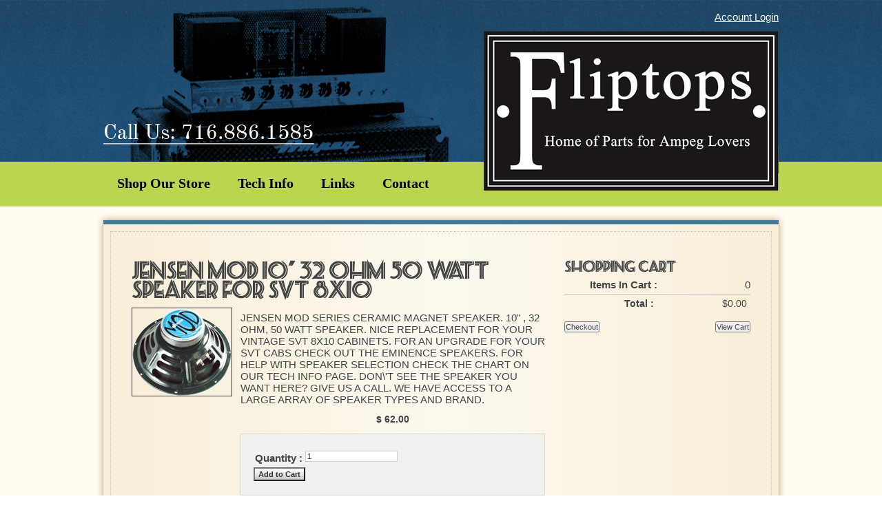

--- FILE ---
content_type: text/html; charset=UTF-8
request_url: https://www.fliptops.net/catalog/p-100396/jensen-mod-10-32-ohm-50-watt-speaker-for-svt-8x10
body_size: 4147
content:
<!DOCTYPE html>
<html lang="en">
    <head>
<meta http-equiv='X-UA-Compatible' content='IE=edge' />
        <title> JENSEN MOD 10" 32 OHM 50 WATT  SPEAKER FOR SVT 8X10 - Product Details </title>
        <meta charset="utf-8" />
        <meta http-equiv="Cache-Control" content="no-cache" />
        <meta http-equiv="Pragma" content="no-cache" />
        <meta name="Keywords" content="Jensen, speaker" />
        <meta name="Description" content="JENSEN MOD 10" 32 OHM 50 WATT  SPEAKER FOR SVT 8X10" />
        <meta name="Robots" content="index,follow" />
        <meta name="Author" content="360 PSG" />
        <meta name="Copyright" content="Client Name (copyright holder)" />
        <meta name="Generator" content="Fission Content Management System" />
        <link rel="shortcut icon" href="/templates/favicon.ico" />
        <script type='text/javascript'>
        <!--
            var PF_pageLoaded = false;
        //-->
        </script>
        
        <script src="https://html5shiv.googlecode.com/svn/trunk/html5.js"></script>
        
        <script type="text/javascript" src="//ajax.googleapis.com/ajax/libs/jquery/1.11.1/jquery.min.js"></script><script type="text/javascript">$.noConflict();</script>

<script type='text/javascript'>
var isLinuxServer = true; var isWindowsServer = false; var PF_QUICK_INFO_BLOCK_WIDTH = 200; var PF_QUICK_LAUNCH_BLOCK_HEIGHT = 100; var PF_QUICK_INFO_START = false; var PF_QUICK_LAUNCH_START = false; var TINYMCE_IMAGE_MANAGER_COMPONENT = 'imagemanager';  var TINYMCE_FILE_MANAGER_COMPONENT = 'filemanager'; var PF_WYSIWYG_ENGINE = 'CKEDITOR'; var PF_IS_CKEDITOR = 1; var CKEDITOR_BASEPATH = '/cmscore/ckeditor/4.5.7/'; var PF_IS_WYSIWYG_PRO = 0; var PF_IS_TINYMCE = 0;
</script>

<script type="text/javascript">var djConfig = {"baseUrl":"\/fission\/js\/dojo\/dojo\/","parseOnLoad":true,"modulePaths":{"pf":"\/fission\/js\/pf","cms":"\/js\/cms","cmsx":"\/app\/js\/cmsx"},"isDebug":false};</script>

<script src='/cmscore/js/prototype/prototype-1.7.3-with-utils-360mod.js?v=1.29.10.4e4e65f0' type='text/javascript'></script>
<script src='/cmscore/js/dojo/dojo/dojo.js?v=1.29.10.4e4e65f0' type='text/javascript'></script>
<script src='/cmscore/js/pf/pf.js?v=1.29.10.4e4e65f0' type='text/javascript'></script>
<script src='/cmscore/js/placeholder/placeholder.js?v=1.29.10.4e4e65f0' type='text/javascript'></script>
<script src='/cmscore/js/phpfission-common.js?v=1.29.10.4e4e65f0' type='text/javascript'></script>
<script src='/cmscore/js/phpfission-common-uncompiled.js?v=1.29.10.4e4e65f0' type='text/javascript'></script>
<script src='/cmscore/js/browser-detect.js?v=1.29.10.4e4e65f0' type='text/javascript'></script>
<script src='/cmscore/js/alert-handler.js?v=1.29.10.4e4e65f0' type='text/javascript'></script>
<script src='/cmscore/js/window-screen-size.js?v=1.29.10.4e4e65f0' type='text/javascript'></script>
<script src='/cmscore/js/ckeditor-utilities.js?v=1.29.10.4e4e65f0' type='text/javascript'></script>
<script src='/cmscore/js/pf-text-sizer-001.js?v=1.29.10.4e4e65f0' type='text/javascript'></script>
<script src='/cmscore/js/pf-modules-001.js?v=1.29.10.4e4e65f0' type='text/javascript'></script>
<script src='/cmscore/js/overlib/overlib.js?v=1.29.10.4e4e65f0' type='text/javascript'></script>
<script src='/cmscore/js/fission-ajax.js?v=1.29.10.4e4e65f0' type='text/javascript'></script>
<script src='/ajax/ajax.CATALOG.FRONT.AjaxFunctions.001.js?v=1.29.10.4e4e65f0' type='text/javascript'></script>
<script src='/cmscore/js/script.aculo.us/scriptaculous-js-1.8.2/scriptaculous.js?v=1.29.10.4e4e65f0' type='text/javascript'></script>
<script src='/cmscore/js/script.aculo.us/scriptaculous-js-1.8.2/effects.js?v=1.29.10.4e4e65f0' type='text/javascript'></script>
<script src='/cmscore/js/lightbox-responsive/js/fancybox.min.js?v=1.29.10.4e4e65f0' type='text/javascript'></script>
<script src='/cmscore/js/pf-responsive.min.js?v=1.29.10.4e4e65f0' type='text/javascript'></script>

        
<link href='/templates/custom/fliptops/css/page.css?v=1.29.10.4e4e65f0' rel='stylesheet' type='text/css'  />
<link href='/templates/front/css/form.css?v=1.29.10.4e4e65f0' rel='stylesheet' type='text/css'  />
<link href='/templates/front/css/form-imagedrop.css?v=1.29.10.4e4e65f0' rel='stylesheet' type='text/css'  />
<link href='/templates/front/css/form-radio-checks.css?v=1.29.10.4e4e65f0' rel='stylesheet' type='text/css'  />
<link href='/templates/front/css/modules/rss-feed.css?v=1.29.10.4e4e65f0' rel='stylesheet' type='text/css'  />
<link href='/templates/front/css/modules/catalog-categories.css?v=1.29.10.4e4e65f0' rel='stylesheet' type='text/css'  />
<link href='/templates/front/css/modules/modules.css?v=1.29.10.4e4e65f0' rel='stylesheet' type='text/css'  />
<link href='/templates/custom/fliptops/css/content.css?v=1.29.10.4e4e65f0' rel='stylesheet' type='text/css'  />
<link href='/templates/front/css/list.css?v=1.29.10.4e4e65f0' rel='stylesheet' type='text/css'  />
<link href='/templates/custom/fliptops/css/catalog.css?v=1.29.10.4e4e65f0' rel='stylesheet' type='text/css'  />
<link href='/templates/front/css/modules/MOD.ImageList.001.css?v=1.29.10.4e4e65f0' rel='stylesheet' type='text/css'  />
<link href='/themes/blank/style.css?v=1.29.10.4e4e65f0' rel='stylesheet' type='text/css'  />
<link href='/themes/related/style.css?v=1.29.10.4e4e65f0' rel='stylesheet' type='text/css'  />
<link href='/menus-css/main-menu.css?v=1.29.10.4e4e65f0' rel='stylesheet' type='text/css'  />
<link href='/templates/front/css/list-search-results.css?v=1.29.10.4e4e65f0' rel='stylesheet' type='text/css'  />
<link href='/templates/front/css/sitemap.css?v=1.29.10.4e4e65f0' rel='stylesheet' type='text/css'  />
<link href='/templates/front/css/categories.css?v=1.29.10.4e4e65f0' rel='stylesheet' type='text/css'  />
<link href='/templates/front/css/overlib.css?v=1.29.10.4e4e65f0' rel='stylesheet' type='text/css'  />
<link href='/cmscore/js/lightbox-responsive/css/fancybox.css?v=1.29.10.4e4e65f0' rel='stylesheet' type='text/css'  />
<link href='/cmscore/css/pf-responsive.css?v=1.29.10.4e4e65f0' rel='stylesheet' type='text/css'  />
<link href='/cmscore/css/font-awesome.css?v=1.29.10.4e4e65f0' rel='stylesheet' type='text/css'  />
<link href='/cmscore/css/form-website-field.css?v=1.29.10.4e4e65f0' rel='stylesheet' type='text/css'  />
<link href='/cmscore/js/dojo/dijit/themes/dijit.css?v=1.29.10.4e4e65f0' rel='stylesheet' type='text/css'/>
<link href='/cmscore/js/dojo/dijit/themes/claro/claro.css?v=1.29.10.4e4e65f0' rel='stylesheet' type='text/css'/>

        
    
<!-- Global site tag (gtag.js) - Google Analytics -->
<script async src='https://www.googletagmanager.com/gtag/js?id=UA-33163198-1'></script>
<script>
    window.dataLayer = window.dataLayer || [];
    function gtag(){dataLayer.push(arguments);}
    gtag('js', new Date());
    
    gtag('config', 'UA-33163198-1');
</script>

</head>
    <body onload='PF_pageLoaded=true; PF_JSA_generatePopUps_001();'>
     		
            
            <div class="header-wrap">
                <header class="header">
                	<div class="contact"></div>
                    <div class="login-box"><div class='theme-blank module-static-content-001'><div class='module'><div class='module-content'><p align="right"><a href="/user-account-login" title="">Account Login</a></p></div></div></div></div>
                    <a class="logo" href="/"></a>
                </header>
            </div>
            
            <div class="nav-wrap">
            	 <div class="main-nav-wrap">
                     <nav class="main-nav"><div class='theme-blank module-menu-002'><div class='module'><div class='module-content'><div class='pf-cssmenu-main-menu-div'><ul id='menu_cb6f08887793ed7d8355359f589fa243' class='pf-cssmenu-main-menu'><li class='lev1 no-sub no-sub-lev1 first first-lev1 ' ><a href='/catalog/categories'  class='lev1 no-sub no-sub-lev1 first first-lev1 '>Shop Our Store</a></li><li class='lev1 no-sub no-sub-lev1 ' ><a href='/technical-information'  class='lev1 no-sub no-sub-lev1 '>Tech Info</a></li><li class='lev1 no-sub no-sub-lev1 ' ><a href='/links'  class='lev1 no-sub no-sub-lev1 '>Links</a></li><li class='lev1 no-sub no-sub-lev1 last last-lev1 ' ><a href='/contact-us'  class='lev1 no-sub no-sub-lev1 last last-lev1 '>Contact</a></li></ul></div>
                <!--[if lte IE 6]>
                <script type='text/javascript'>Event.observe(window, 'load', function() { PF_cssmenu_hover('menu_cb6f08887793ed7d8355359f589fa243'); });</script>
                <![endif]-->
                </div></div></div></nav>
                 </div>
     		</div>
            
            <div class="body-wrap">
            
            	
                 <div class="clear"></div>
                 <div class="content-wrap">
                 	<div class="content-border">
                        <div class="content">
                           <div class="main-sidebar"><div class='pf-responsive'>
<p>



<!-- product detail -->
<div class='catalog-product-details'>
    <h1>JENSEN MOD 10" 32 OHM 50 WATT  SPEAKER FOR SVT 8X10</h1>
    <table width='100%'>
        <tr>
            <td class='catalog-item-graphic'>
                <div class='catalog-product-pg sc-product-pg-1'><a href="https://www.fliptops.net/content/images/products/SPEAKERS/MOD10-50.gif" target='_blank' rel='lightbox[sc_product_lb_100396]'  title="MOD 10-50-32"><img src='/content/images/products/SPEAKERS/MOD10-50.gif' border='0' alt="MOD 10-50-32" width='144' height='127' /></a></div>
                
                
            </td>
            <td class='catalog-item-details'>
                
                <p>JENSEN MOD SERIES CERAMIC MAGNET SPEAKER. 10&quot; , 32 OHM, 50 WATT SPEAKER. NICE REPLACEMENT FOR YOUR VINTAGE SVT 8X10 CABINETS. FOR AN UPGRADE FOR YOUR SVT CABS CHECK OUT THE EMINENCE SPEAKERS. FOR HELP WITH SPEAKER SELECTION CHECK THE CHART ON OUR TECH INFO PAGE. DON\&#39;T SEE THE SPEAKER YOU WANT HERE? GIVE US A CALL. WE HAVE ACCESS TO A LARGE ARRAY OF SPEAKER TYPES AND BRAND.</p>

                <div id='catalog-stock-alert'>
                                    

                    

                </div>
                <p class='catalog-list-item-price'><span id="price_display_wrapper" data-price="62.00" data-display-default="$ 62.00">
$ 62.00
</span>
</p>
                <!--   -->
                
                
                <div class='catalog-item-attributes'>
                    <a name='attributes'></a><form id='add_to_cart' name='add_to_cart' action="/catalog/product/add-to-cart/100396/" method='post'  data-pf-form="true" style='margin:0px;'>
<input name='form_name' id='add_to_cart_form_name' type='hidden' value='add_to_cart' />
<input name='form_event' id='add_to_cart_form_event' type='hidden' value='submit' />

<table>
<tr>
    <td>
        <table>
        
        </table>
    </td>
</tr>

<tr>
    <td>
    <table>
    <tr>
        <td class='form-caption-1'>Quantity :</td>
        <td class='form-element-1'><input type='text' name='cart_qty_id100396' id='cart_qty_id100396' value="1" class="text-off" onfocus=" this.className='text-on';" onblur=" this.className='text-off';" /></td>
    </tr>
    </table>
    </td>
</tr>



<tr>
    <td><input type='submit' name='submit_btn' id='submit_btn' value="Add to Cart" class="submit-off" onmouseover=" this.className='submit-over';" onmouseout=" this.className='submit-off';" onfocus=" this.className='submit-on';" onblur=" this.className='submit-off';" /></td>
</tr>

</table>
</form>
                    
                    
                </div>
                
            </td>
        </tr>
        <tr>
            <td colspan='2'>
                

                
            </td>
        </tr>
    </table>
    <div class='catalog-item-ask-question'>
        
    </div>

    
</div>

</p>

</div><!-- end pf-responsive --></div>
                            
                            
                              	<div class="sidebar"><div class='theme-blank module-shopping-cart-001'><div class='module'><div class='module-content'><div id='scm001_100018' class='scm001holder'><style type='text/css'>
    table.shopping-cart-module { width:100%; }
    table.shopping-cart-module tr td { padding:5px 0; text-align:right; }
    table.shopping-cart-module tr td.caption { width:50%; font-weight:bold; }
    table.shopping-cart-module tr.items-in-cart td { padding:5px 0; border-bottom:1px solid #C5C5C5; }
    table.shopping-cart-module tr.total-row td { font-size:14px; border-top:1px solid #C5C5C5; }
    table.shopping-cart-module tr.no-items td { border:0px; padding:5px; }
    table.shopping-cart-module tr.total-row td.caption {  }
    table.shopping-cart-module tr.discount-row td.value { color:#FF0000; }
</style>
<h2>Shopping Cart</h2>
<table class='shopping-cart-module'>
    
    <tr class='items-in-cart'>
        <td class='caption' nowrap='nowrap'>Items In Cart :</td>
        <td><span id='scm001_items_100018'>0</span></td>
    </tr>
    
    
    
    
    
    <tr class='total-row no-items'>
        <td class='caption' nowrap='nowrap'>Total :</td>
        <td><span id='scm001_total_100018'>&#36;0.00</span><input type='hidden' name='scm001_total_val_100018' id='scm001_total_val_100018' value="0" /></td>
    </tr>
</table>
<div align='left' style='float:left; margin-top:10px; padding-bottom:5px;'><input type='button' name='checkoutmod_btn_100018' id='checkoutmod_btn_100018' value="Checkout" onclick="document.location.href='/cart/checkout';" class="button-off" onmouseover=" this.className='button-over';" onmouseout=" this.className='button-off';" onfocus=" this.className='button-on';" onblur=" this.className='button-off';" /></div>
<div align='right' style='float:right; margin-top:10px; padding-bottom:5px;;'><input type='button' name='cartmod_btn_100018' id='cartmod_btn_100018' value="View Cart" onclick="document.location.href='/cart';" class="button-off" onmouseover=" this.className='button-over';" onmouseout=" this.className='button-off';" onfocus=" this.className='button-on';" onblur=" this.className='button-off';" /></div>
<div style="clear:both"></div></div></div></div></div></div>
                            
                            <footer class="content-footer"></footer>
                            <div class="clear"></div>
                        </div>
                    </div>
                 </div>
           	</div>
            
            <div class="footer-wrap">
                 
                        <footer class="footer">
                            <div class="footer-content"><div class='theme-blank module-menu-002'><div class='module'><div class='module-content'><div class='pf-cssmenu-main-menu-div'><ul id='menu_aeeb54984929f411db18e7c90bd00d7c' class='pf-cssmenu-main-menu'><li class='lev1 no-sub no-sub-lev1 first first-lev1 ' ><a href='/'  class='lev1 no-sub no-sub-lev1 first first-lev1 '>Home</a></li><li class='lev1 no-sub no-sub-lev1 ' ><a href='/about-us'  class='lev1 no-sub no-sub-lev1 '>About Us</a></li><li class='lev1 no-sub no-sub-lev1 ' ><a href='/policies'  class='lev1 no-sub no-sub-lev1 '>Policies</a></li><li class='lev1 no-sub no-sub-lev1 ' ><a href='/services'  class='lev1 no-sub no-sub-lev1 '>Services</a></li><li class='lev1 no-sub no-sub-lev1 ' ><a href='/catalog/categories'  class='lev1 no-sub no-sub-lev1 '>Shop Our Store</a></li><li class='lev1 no-sub no-sub-lev1 ' ><a href='/technical-information'  class='lev1 no-sub no-sub-lev1 '>Tech Info</a></li><li class='lev1 no-sub no-sub-lev1 ' ><a href='/links'  class='lev1 no-sub no-sub-lev1 '>Links</a></li><li class='lev1 no-sub no-sub-lev1 last last-lev1 ' ><a href='/contact-us'  class='lev1 no-sub no-sub-lev1 last last-lev1 '>Contact</a></li></ul></div>
                <!--[if lte IE 6]>
                <script type='text/javascript'>Event.observe(window, 'load', function() { PF_cssmenu_hover('menu_aeeb54984929f411db18e7c90bd00d7c'); });</script>
                <![endif]-->
                </div></div></div></div>
                        </footer>
                  
            </div>
            
             <div class="author">
                <span>Powered by Fission <a rel="nofollow" href='http://www.fissionwebsystem.com' target='_blank'>Content Management System</a> | <a rel="nofollow" href='http://www.360psg.com' target='_blank'>Buffalo Website Design</a> by 360 PSG</span><br><span class="sub-author">This site has no official connection with the current Ampeg company. Ampeg is a registered trademark of the SLM corporation with all rights reserved.
</span>
            </div>
           

            <div id='pfwindow_handler' style='visibility:hidden;'>
                <div id='pfwindow_loading'><img src='/cmscore/images/loading/150x150.gif' width='150' height='150' style='display:none;' border='0' alt='Loading' title='' /></div>
            </div>

            <div id='debug_window'></div>
            
            <img src='/cmscore/js-detect.php?e=1' height='1' width='1' alt='' style='display:none;' /><noscript><img src='/cmscore/js-detect.php?e=0' height='1' width='1' alt='' style='display:none;' /></noscript>
       
    

<script defer src="https://static.cloudflareinsights.com/beacon.min.js/vcd15cbe7772f49c399c6a5babf22c1241717689176015" integrity="sha512-ZpsOmlRQV6y907TI0dKBHq9Md29nnaEIPlkf84rnaERnq6zvWvPUqr2ft8M1aS28oN72PdrCzSjY4U6VaAw1EQ==" data-cf-beacon='{"version":"2024.11.0","token":"712da402530a49caaf4e5e6afe229149","r":1,"server_timing":{"name":{"cfCacheStatus":true,"cfEdge":true,"cfExtPri":true,"cfL4":true,"cfOrigin":true,"cfSpeedBrain":true},"location_startswith":null}}' crossorigin="anonymous"></script>
</body>
</html>

--- FILE ---
content_type: text/css
request_url: https://www.fliptops.net/templates/custom/fliptops/css/catalog.css?v=1.29.10.4e4e65f0
body_size: 697
content:

/*************************************/
/********** FISSION CATALOG **********/
/*************************************/

.catalog-list { border-collapse:collapse; }

/*Primary Graphic (can add a -XXX to the end to define each individual positon, where XXX is the order num) */
div.catalog-product-pg {  }
div.catalog-product-pg img { border:1px solid #333333; }
div.catalog-product-pg img:hover { border:1px solid #333333; }

/*Individual Gallery Graphic(can add a -XXX to the end to define each individual positon, where XXX is the order num) */
div.catalog-product-gg { float:left; padding:4px; }

/*Group Gallery Graphic(can add a -XXX to the end to define each individual positon, where XXX is the order num) */
div.catalog-product-gg-gallery { float:left; padding:4px; }
div.catalog-product-gg-gallery img { border:1px solid #333333; }
div.catalog-product-gg-gallery img:hover { border:1px solid #333333; }




/********* CATEGORY PRODUCT LIST **********/
#catalog-product-list ul.items {
    list-style: none;
	list-style-image:none;
	background:none;
    margin: 0;
    padding: 0;
}

#catalog-product-list ul.items li {
    list-style: none;
    margin: 0;
    padding: 0;
}

#catalog-product-list .paging_block {
    width: 100%;
}

#catalog-product-list .paging_block .previous {
    text-align: left;
}

#catalog-product-list .paging_block .next {
    text-align: right;
}

#catalog-product-list .paging_block .jump_to_page {
    text-align: center;
}

#catalog-product-list .paging_block .jump_to_page ul {
    list-style: none;
    margin: 0;
    padding: 0;
}

#catalog-product-list .paging_block .jump_to_page ul li {
    margin: 0 2px;
    display: inline;
}


.catalog-product-list-item { }
.catalog-list tr.alternate-1 td.catalog-list-item-details,
.catalog-list tr.alternate-2 td.catalog-list-item-details { border-bottom:1px solid #ccc; }
.catalog-list tr.alternate-1 td.catalog-list-item-graphic,
.catalog-list tr.alternate-2 td.catalog-list-item-graphic { border-bottom:1px solid #ccc; padding:16px 0; }
.catalog-list-item-details a h3 { text-decoration:underline; margin-top:0; }
.catalog-list-item-graphic { text-align:center; width:125px; padding-right:24px; }
.catalog-actions { }
.catalog-list-item-price { clear:both; font-size:14px; font-weight: bold; text-align:center; }
.catalog-stock-alert { clear:both; }
.out-of-stock { }
.on-backorder { }

.catalog-category-listing {
	font-size: 15px;
	font-weight: bold;
	padding: 0 0 10px 0px;
	background: transparent url(http://fliptops.360psg.com/templates/front/images/folder.gif) no-repeat;
	border-bottom: dotted 1px black;
	width: 90%;
	padding-top: 10px;
}



/********* CATEGORY PRODUCT DETAILS **********/
.catalog-product-details {  }
.catalog-item-graphic { padding-right:12px; }
.catalog-item-price { color:#009; font-weight:bold; font-size:18px; }
.catalog-item-details {  }
.catalog-item-attributes {  }

.catalog-product-details .catalog-stock-alert {  }
.catalog-product-details .out-of-stock,
.catalog-product-details .on-backorder { color:#f00; font-size:14px; font-weight:bold; }

.catalog-item-attributes { background-color:#f1f1f1; border:1px solid #d6d6d6; padding:18px; }

.catalog-item-ask-question { border-top:1px solid #ccc; margin-top:24px; }

/* Product Search */
div.product-search {
    background-color: #f2f2f2;
    padding: 8px;
    margin-bottom: 10px;
}

div.product-search a.clear-search {
    font-size: x-small;
}

div.product-search a.clear-search:hover {
    color: #000099;
}

div.product-search input.text-off,
div.product-search input.text-on {
    width: 98%;
}

.catalog-content-blocks.claro {
    font-size: 11px;
}


--- FILE ---
content_type: text/css
request_url: https://www.fliptops.net/themes/related/style.css?v=1.29.10.4e4e65f0
body_size: -136
content:
/* Module Block Layout */
div.theme-related {  }

div.theme-related .module {  }

div.theme-related .module-title {
margin: 12px 0 4px 0;
font-size: 20px;
font-family: 'SeasideResortNFRegular';
text-transform: lowercase;
text-align: left;
  font-weight: normal;
}

div.theme-related .module_top{  }

div.theme-related .module_bottom{  }

div.theme-related .module-content {
    padding-bottom:20px;
}

div.theme-related .module ul {
    list-style-type: none;
  margin-left: 0px;
}

div.theme-related .module .module_view_all {
    padding-top: 10px;
    text-align: right;
}

--- FILE ---
content_type: text/css
request_url: https://www.fliptops.net/templates/front/css/overlib.css?v=1.29.10.4e4e65f0
body_size: -360
content:

.ol-simple-help-outer {
    background-color:#E9E9E9;
    border:1px solid #808080;
}

.ol-simple-help-inner {
    background-color:#E9E9E9;
    padding:3px;
}


--- FILE ---
content_type: text/css
request_url: https://www.fliptops.net/cmscore/js/dojo/dijit/themes/claro/form/Common_rtl.css
body_size: -184
content:
/* claro/form/Common_rtl.css */
/*claro should not have the icon on the container
.claro .dijitTextBoxRtlError .dijitValidationIcon {
	border-left-width: 0;
	border-right-width: 1px;
}*/
.claro .dijitTextBoxRtlError .dijitValidationContainer {
  border-left-width: 0;
  border-right-width: 1px;
}


--- FILE ---
content_type: text/css
request_url: https://www.fliptops.net/cmscore/js/dojo/dijit/icons/commonIcons_rtl.css
body_size: 550
content:
/* Dijit widget common icons*/

/*commonIcons_rtl.css is located in dijit/icons

The 16 x 16px icons in these sprites are action and object type images which can be used in the following widgets: accordionContainer, menu, tab, titlepane, tree, and all button widgets and error validation contexts. */

.dijitRtl .dijitIconSave,
.dijitRtl .dijitIconPrint,
.dijitRtl .dijitIconCut,
.dijitRtl .dijitIconCopy,
.dijitRtl .dijitIconClear,
.dijitRtl .dijitIconDelete,
.dijitRtl .dijitIconUndo,
.dijitRtl .dijitIconEdit,
.dijitRtl .dijitIconNewTask,
.dijitRtl .dijitIconEditTask,
.dijitRtl .dijitIconEditProperty,
.dijitRtl .dijitIconTask,
.dijitRtl .dijitIconFilter,
.dijitRtl .dijitIconConfigure,
.dijitRtl .dijitIconSearch,
.dijitRtl .dijitIconApplication,
.dijitRtl .dijitIconBookmark,
.dijitRtl .dijitIconChart,
.dijitRtl .dijitIconConnector,
.dijitRtl .dijitIconDatabase,
.dijitRtl .dijitIconDocuments,
.dijitRtl .dijitIconMail,
.dijitRtl .dijitLeaf,
.dijitRtl .dijitIconFile,
.dijitRtl .dijitIconFunction,
.dijitRtl .dijitIconKey,
.dijitRtl .dijitIconPackage,
.dijitRtl .dijitIconSample,
.dijitRtl .dijitIconTable,
.dijitRtl .dijitIconUsers,
.dijitRtl .dijitFolderClosed,
.dijitRtl .dijitIconFolderClosed,
.dijitRtl .dijitFolderOpened,
.dijitRtl .dijitIconFolderOpen,
.dijitRtl .dijitIconError, .dijitRtl .dijitContentPaneError { 
	background-image: url('images/commonIconsObjActEnabled_rtl.png'); /* Contains both object and action icons in a sprite image for the enabled state.  */
	width: 16px;
	height: 16px;
}

.dj_ie6 .dijitRtl .dijitIconSave,
.dj_ie6 .dijitRtl .dijitIconPrint,
.dj_ie6 .dijitRtl .dijitIconCut,
.dj_ie6 .dijitRtl .dijitIconCopy,
.dj_ie6 .dijitRtl .dijitIconClear,
.dj_ie6 .dijitRtl .dijitIconDelete,
.dj_ie6 .dijitRtl .dijitIconUndo,
.dj_ie6 .dijitRtl .dijitIconEdit,
.dj_ie6 .dijitRtl .dijitIconNewTask,
.dj_ie6 .dijitRtl .dijitIconEditTask,
.dj_ie6 .dijitRtl .dijitIconEditProperty,
.dj_ie6 .dijitRtl .dijitIconTask,
.dj_ie6 .dijitRtl .dijitIconFilter,
.dj_ie6 .dijitRtl .dijitIconConfigure,
.dj_ie6 .dijitRtl .dijitIconSearch,
.dj_ie6 .dijitRtl .dijitIconApplication,
.dj_ie6 .dijitRtl .dijitIconBookmark,
.dj_ie6 .dijitRtl .dijitIconChart,
.dj_ie6 .dijitRtl .dijitIconConnector,
.dj_ie6 .dijitRtl .dijitIconDatabase,
.dj_ie6 .dijitRtl .dijitIconDocuments,
.dj_ie6 .dijitRtl .dijitIconMail,
.dj_ie6 .dijitRtl .dijitLeaf,
.dj_ie6 .dijitRtl .dijitIconFile,
.dj_ie6 .dijitRtl .dijitIconFunction,
.dj_ie6 .dijitRtl .dijitIconKey,
.dj_ie6 .dijitRtl .dijitIconPackage,
.dj_ie6 .dijitRtl .dijitIconSample,
.dj_ie6 .dijitRtl .dijitIconTable,
.dj_ie6 .dijitRtl .dijitIconUsers,
.dj_ie6 .dijitRtl .dijitFolderClosed,
.dj_ie6 .dijitRtl .dijitIconFolderClosed,
.dj_ie6 .dijitRtl .dijitFolderOpened,
.dj_ie6 .dijitRtl .dijitIconFolderOpen,
.dj_ie6 .dijitRtl .dijitIconError, .dj_ie6 .dijitRtl .dijitContentPaneError {
	background-image: url('images/commonIconsObjActEnabled8bit_rtl.png');
}

.dijitRtl .dijitDisabled .dijitIconSave,
.dijitRtl .dijitDisabled .dijitIconPrint,
.dijitRtl .dijitDisabled .dijitIconCut,
.dijitRtl .dijitDisabled .dijitIconCopy,
.dijitRtl .dijitDisabled .dijitIconClear,
.dijitRtl .dijitDisabled .dijitIconDelete,
.dijitRtl .dijitDisabled .dijitIconUndo,
.dijitRtl .dijitDisabled .dijitIconEdit,
.dijitRtl .dijitDisabled .dijitIconNewTask,
.dijitRtl .dijitDisabled .dijitIconEditTask,
.dijitRtl .dijitDisabled .dijitIconEditProperty,
.dijitRtl .dijitDisabled .dijitIconTask,
.dijitRtl .dijitDisabled .dijitIconFilter,
.dijitRtl .dijitDisabled .dijitIconConfigure,
.dijitRtl .dijitDisabled .dijitIconSearch,
.dijitRtl .dijitDisabled .dijitIconApplication,
.dijitRtl .dijitDisabled .dijitIconBookmark,
.dijitRtl .dijitDisabled .dijitIconChart,
.dijitRtl .dijitDisabled .dijitIconConnector,
.dijitRtl .dijitDisabled .dijitIconDatabase,
.dijitRtl .dijitDisabled .dijitIconDocuments,
.dijitRtl .dijitDisabled .dijitIconMail,
.dijitRtl .dijitDisabled .dijitLeaf,
.dijitRtl .dijitDisabled .dijitIconFile,
.dijitRtl .dijitDisabled .dijitIconFunction,
.dijitRtl .dijitDisabled .dijitIconKey,
.dijitRtl .dijitDisabled .dijitIconPackage,
.dijitRtl .dijitDisabled .dijitIconSample,
.dijitRtl .dijitDisabled .dijitIconTable,
.dijitRtl .dijitDisabled .dijitIconUsers,
.dijitRtl .dijitDisabled .dijitFolderClosed,
.dijitRtl .dijitDisabled .dijitIconFolderClosed,
.dijitRtl .dijitDisabled .dijitFolderOpened,
.dijitRtl .dijitDisabled .dijitIconFolderOpen,
.dijitRtl .dijitDisabled .dijitIconError, .dijitRtl .dijitDisabled .dijitContentPaneError {
	background-image: url('images/commonIconsObjActDisabled_rtl.png'); /* Contains both object and action icons as a sprite image for the disabled state. These would be used by buttons and menus.   */
}


/*For Claro and future themes.*/
.dijitRtl .dijitContentPaneLoading {
	background:url('images/loadingAnimation_rtl.gif') no-repeat;
}
